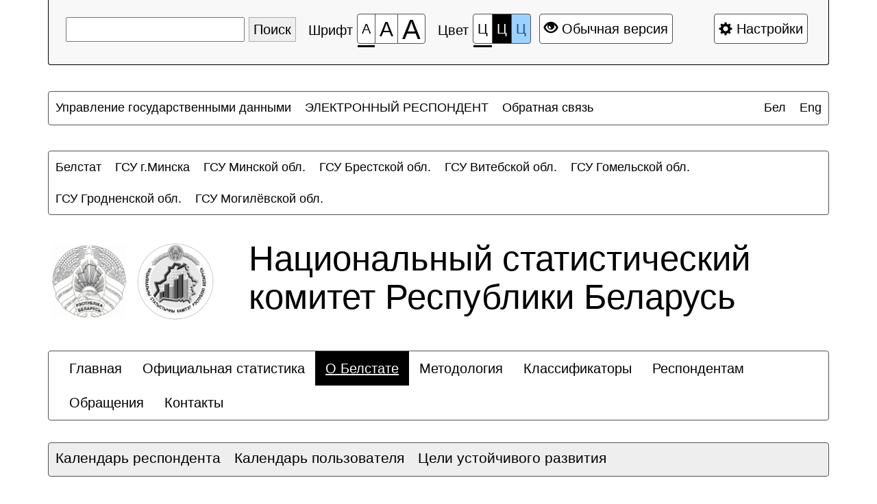

--- FILE ---
content_type: text/html; charset=UTF-8
request_url: https://www.belstat.gov.by/o-belstate_2/vakansii/tekuschie-vakansii/?special_version=Y
body_size: 7098
content:
<!DOCTYPE html>
<html lang="ru">
    <head>
        <meta charset="UTF-8">
        <meta name="viewport" content="width=device-width, initial-scale=1.0">
        <meta name="description" content="">
        <meta name="keywords" content="">
        <meta name="author" content="">
        <title>
                            Текущие вакансии -
                        <a href="https://www.belstat.gov.by/" style="text-decoration: none;">Национальный статистический комитет Республики Беларусь</a>

        </title>
        <link href="/bitrix/templates/special_mibok_belstat/css/libs/bootstrap.css" rel="stylesheet" type="text/css"/>        
        <link href="/bitrix/templates/special_mibok_belstat/css/style.css" rel="stylesheet" type="text/css"/>       
        <link href="/bitrix/templates/special_mibok_belstat/css/font-awesome.css" rel="stylesheet" type="text/css"/>
        <link rel="stylesheet" property="stylesheet" href="/bitrix/templates/.default/css/datepicker-mibok.min.css">
        <link rel="icon" href="/bitrix/templates/.default/favicon.ico">
        <script src="/bitrix/templates/special_mibok_belstat/js/libs/jquery.min.js"></script>
        <script src="/bitrix/templates/special_mibok_belstat/js/libs/bootstrap.min.js"></script>
        <link href="/bitrix/templates/special_mibok_belstat/css/custom.css" rel="stylesheet" type="text/css"/>
        <link rel="stylesheet" property="stylesheet" href="/bitrix/templates/.default/css/sumoselect.min.css">
        <!--[if lt IE 9]>
            <script src="https://oss.maxcdn.com/libs/html5shiv/3.7.0/html5shiv.js"></script>
            <script src="https://oss.maxcdn.com/libs/respond.js/1.4.2/respond.min.js"></script>
            <script src="http://css3-mediaqueries-js.googlecode.com/svn/trunk/css3-mediaqueries.js"></script>
		<![endif]-->

                            		        <meta http-equiv="Content-Type" content="text/html; charset=UTF-8" />
<meta name="robots" content="index, follow" />
<meta name="keywords" content="Текущие вакансии" />
<meta name="description" content="Белстат" />
<link href="/bitrix/cache/css/s1/special_mibok_belstat/page_81c946975161c74d73dec4e5fe0aaeb7/page_81c946975161c74d73dec4e5fe0aaeb7_v1.css?17638287782654" type="text/css"  rel="stylesheet" />
<link href="/bitrix/cache/css/s1/special_mibok_belstat/template_b619562dc0b87dae7736c67d874cf217/template_b619562dc0b87dae7736c67d874cf217_v1.css?176382737435453" type="text/css"  data-template-style="true" rel="stylesheet" />
<script>if(!window.BX)window.BX={};if(!window.BX.message)window.BX.message=function(mess){if(typeof mess==='object'){for(let i in mess) {BX.message[i]=mess[i];} return true;}};</script>
<script>(window.BX||top.BX).message({"JS_CORE_LOADING":"Загрузка...","JS_CORE_NO_DATA":"- Нет данных -","JS_CORE_WINDOW_CLOSE":"Закрыть","JS_CORE_WINDOW_EXPAND":"Развернуть","JS_CORE_WINDOW_NARROW":"Свернуть в окно","JS_CORE_WINDOW_SAVE":"Сохранить","JS_CORE_WINDOW_CANCEL":"Отменить","JS_CORE_WINDOW_CONTINUE":"Продолжить","JS_CORE_H":"ч","JS_CORE_M":"м","JS_CORE_S":"с","JSADM_AI_HIDE_EXTRA":"Скрыть лишние","JSADM_AI_ALL_NOTIF":"Показать все","JSADM_AUTH_REQ":"Требуется авторизация!","JS_CORE_WINDOW_AUTH":"Войти","JS_CORE_IMAGE_FULL":"Полный размер"});</script>

<script src="/bitrix/js/main/core/core.min.js?1754756509229643"></script>

<script>BX.Runtime.registerExtension({"name":"main.core","namespace":"BX","loaded":true});</script>
<script>BX.setJSList(["\/bitrix\/js\/main\/core\/core_ajax.js","\/bitrix\/js\/main\/core\/core_promise.js","\/bitrix\/js\/main\/polyfill\/promise\/js\/promise.js","\/bitrix\/js\/main\/loadext\/loadext.js","\/bitrix\/js\/main\/loadext\/extension.js","\/bitrix\/js\/main\/polyfill\/promise\/js\/promise.js","\/bitrix\/js\/main\/polyfill\/find\/js\/find.js","\/bitrix\/js\/main\/polyfill\/includes\/js\/includes.js","\/bitrix\/js\/main\/polyfill\/matches\/js\/matches.js","\/bitrix\/js\/ui\/polyfill\/closest\/js\/closest.js","\/bitrix\/js\/main\/polyfill\/fill\/main.polyfill.fill.js","\/bitrix\/js\/main\/polyfill\/find\/js\/find.js","\/bitrix\/js\/main\/polyfill\/matches\/js\/matches.js","\/bitrix\/js\/main\/polyfill\/core\/dist\/polyfill.bundle.js","\/bitrix\/js\/main\/core\/core.js","\/bitrix\/js\/main\/polyfill\/intersectionobserver\/js\/intersectionobserver.js","\/bitrix\/js\/main\/lazyload\/dist\/lazyload.bundle.js","\/bitrix\/js\/main\/polyfill\/core\/dist\/polyfill.bundle.js","\/bitrix\/js\/main\/parambag\/dist\/parambag.bundle.js"]);
</script>
<script>(window.BX||top.BX).message({"LANGUAGE_ID":"ru","FORMAT_DATE":"DD.MM.YYYY","FORMAT_DATETIME":"DD.MM.YYYY HH:MI:SS","COOKIE_PREFIX":"BITRIX_SM","SERVER_TZ_OFFSET":"10800","UTF_MODE":"Y","SITE_ID":"s1","SITE_DIR":"\/","USER_ID":"","SERVER_TIME":1768885411,"USER_TZ_OFFSET":0,"USER_TZ_AUTO":"Y","bitrix_sessid":"9890324647e20f745e49de122a5e1fae"});</script>


<script>BX.setJSList(["\/bitrix\/templates\/.default\/components\/bitrix\/menu\/inner_cat_menu\/script.js","\/bitrix\/templates\/.default\/js\/mibok.js","\/bitrix\/components\/bitrix\/search.title\/script.js"]);</script>
<script>BX.setCSSList(["\/bitrix\/templates\/.default\/components\/bitrix\/menu\/inner_cat_menu\/style.css","\/bitrix\/templates\/special_mibok_belstat\/components\/bitrix\/search.title\/.default\/style.css","\/bitrix\/templates\/.default\/css\/custom.css","\/bitrix\/templates\/.default\/css\/mibok.css"]);</script>


<script  src="/bitrix/cache/js/s1/special_mibok_belstat/template_a6cf73d6da66a0670a32115e5aaeb385/template_a6cf73d6da66a0670a32115e5aaeb385_v1.js?17638273748110"></script>
<script  src="/bitrix/cache/js/s1/special_mibok_belstat/page_01b7f070570fc3604f0d41793dd5815c/page_01b7f070570fc3604f0d41793dd5815c_v1.js?1763828778973"></script>


    </head>	
    <body>
	<script>
	var locationHref = window.location.origin + window.location.pathname+'?special_version=Y';
	var source_link = '<p>Читать полностью: <a href="' + locationHref + '">' + locationHref + '</a></p>';
</script>        <div></div>
        <div class="bs-docs-panel font-size-100 color-1 images   kerning-1 line-1 garnitura-1 voice-3 volume-0.5" id="c_panel_special">
    <div class="container wcag">
        <div class="panel panel-default panel-access">
            <div class="panel-body">
                <div class="btn-toolbar access-toolbar" id="access_toolbar" role="toolbar" data-path-params="/glaza_mibok_include/special_params.php" aria-label="Вспомогательная панель">   
                    <div class="container-fluid">
                        <div class='pull-left p-content'>
                            <div class="btn-group" role="group">
                            	<div id="title-search">
	<form action="/search/index.php">
		<input id="title-search-input" type="text" name="q" value=""  autocomplete="off" />&nbsp;<input name="s" type="submit" value="Поиск" />
	</form>
	</div>
<script>
	BX.ready(function(){
		new JCTitleSearch({
			'AJAX_PAGE' : '/o-belstate_2/vakansii/tekuschie-vakansii/?special_version=Y',
			'CONTAINER_ID': 'title-search',
			'INPUT_ID': 'title-search-input',
			'MIN_QUERY_LEN': 2
		});
	});
</script>
                            
                            </div>
                        </div>
						
						
                                                <span class="appl-menu-span btn btn-default">Показать настройки</span>
                                                
                        </span>
						<div class="main-settings-block">
								<div class='pull-left p-font'>
									<div class="btn-title">Шрифт</div>
									<div class="btn-group btn-group-font-size" role="group">                                               
										<button type="button" class="btn btn-default btn-font-size-100 checked" tabindex="-1" data-choice="font-size-100" aria-checked="true" aria-label="Размер шрифта 100%"><span class="value">А</span><span class="hover"></span></button>
										<button type="button" class="btn btn-default btn-font-size-150 " tabindex="-1" data-choice="font-size-150" aria-checked="true" aria-label="Размер шрифта 150%"><span class="value">А</span><span class="hover"></span></button>
										<button type="button" class="btn btn-default btn-font-size-200 " tabindex="-1" data-choice="font-size-200" aria-checked="true" aria-label="Размер шрифта 200%"><span class="value">А</span><span class="hover"></span></button>
									</div>
								</div>
								<div class='pull-left p-color'>
									<div class="btn-title">Цвет</div>
									<div class="btn-group btn-group-color" role="group">
										<button type="button" class="btn btn-default btn-color-1 checked" tabindex="-1" data-choice="color-1" aria-checked="true" aria-label="Цветовая схема №1">Ц<span class="hover"></span></button>
										<button type="button" class="btn btn-default btn-color-2 " tabindex="-1" data-choice="color-2" aria-checked="false" aria-label="Цветовая схема №2">Ц<span class="hover"></span></button>
										<button type="button" class="btn btn-default btn-color-3 " tabindex="-1" data-choice="color-3" aria-checked="false" aria-label="Цветовая схема №3">Ц<span class="hover"></span></button>
										<!--<button type="button" class="btn btn-default btn-color-4 " tabindex="-1" data-choice="color-4" aria-checked="false" aria-label="Цветовая схема №4">Ц<span class="hover"></span></button>
										<button type="button" class="btn btn-default btn-color-5 " tabindex="-1" data-choice="color-5" aria-checked="false" aria-label="Цветовая схема №5">Ц<span class="hover"></span></button>-->
									</div>   
								</div>
								<div class='pull-right p-setting'>

									<div class="btn-group btn-group-setting" role="group">

										<button type="button" class="btn btn-default" tabindex="-1" data-choice="setting" aria-label="Дополнительные настройки"><span class="glyphicon glyphicon-cog"></span>&nbsp;Настройки<span class="hover"></span></button>
									</div>
								</div>
						</div>
                        <div class="btn-group" >
                            <a class="btn btn-default" href="?special_version=N" tabindex="-1"  aria-label="Дополнительные настройки" title="Обычная версия сайта"><span class="glyphicon glyphicon-eye-open"></span>&nbsp;Обычная версия<span class="hover"></span></a>
                        </div>
						
                    </div>
                    <div class="panel-subsetting" aria-hidden="true">
                        <div class="container-fluid">
                            <div class="btn-title">Графика</div>
                            <div class="btn-group btn-group-images" role="group">
                                <button type="button" class="btn btn-default btn-images checked" tabindex="-1" data-choice="images" aria-checked="true" aria-label="Включить">Включить<span class="hover"></span></button>
								<button type="button" class="btn btn-default btn-images " tabindex="-1" data-choice="not-images" aria-checked="false" aria-label="Отключить">Отключить<span class="hover"></span></button>
                            </div>                                  
                            <div class="btn-group btn-group-mono" role="group">
                                <button type="button" class="btn btn-default btn-mono  " tabindex="-1" data-choice="mono" aria-checked="false" aria-label="Монохромные изображения">Монохромные изображения<span class="hover"></span></button>
                            </div>                                  
                            <div class="btn-group btn-group-flash" role="group">
                                <button type="button" class="btn btn-default btn-flash " tabindex="-1" data-choice="flash" aria-checked="false" aria-label="Отключить Flash">Отключить Flash<span class="hover"></span></button>
                            </div>                                  
                        </div>
                        <div class="container-fluid">
                            <div class="btn-title">Межбуквенное расстояние</div>
                            <div class="btn-group btn-group-kerning" role="group">
                                <button type="button" class="btn btn-default btn-kerning-1 checked" tabindex="-1" data-choice="kerning-1" aria-checked="true" aria-label="Стандартный">Стандартный<span class="hover"></span></button>
                                <button type="button" class="btn btn-default btn-kerning-2 " tabindex="-1" data-choice="kerning-2" aria-checked="false" aria-label="Средний">Средний<span class="hover"></span></button>
                                <button type="button" class="btn btn-default btn-kerning-3 " tabindex="-1" data-choice="kerning-3" aria-checked="false" aria-label="Большой">Большой<span class="hover"></span></button>
                            </div>                                                                      
                        </div>
						<div class="container-fluid">
                            <div class="btn-title">Интервал</div>
                            <div class="btn-group btn-group-kerning" role="group">
                                <button type="button" class="btn btn-default btn-line-1 checked" tabindex="-1" data-choice="line-1" aria-checked="true" aria-label="Одинарный">Одинарный<span class="hover"></span></button>
                                <button type="button" class="btn btn-default btn-line-2 " tabindex="-1" data-choice="line-2" aria-checked="false" aria-label="Полуторный">Полуторный<span class="hover"></span></button>
                                <button type="button" class="btn btn-default btn-line-3 " tabindex="-1" data-choice="line-3" aria-checked="false" aria-label="Двойной">Двойной<span class="hover"></span></button>
                            </div>                                                                      
                        </div>
                        <div class="container-fluid">
                            <div class="btn-title">Гарнитура</div>
                            <div class="btn-group btn-group-garnitura" role="group">
                                <button type="button" class="btn btn-default btn-garnitura-1 checked" tabindex="-1" data-choice="garnitura-1" aria-checked="true" aria-label="Без засечек">Без засечек<span class="hover"></span></button>
                                <button type="button" class="btn btn-default btn-garnitura-2 " tabindex="-1" data-choice="garnitura-2" aria-checked="false" aria-label="С засечками">С засечками<span class="hover"></span></button>
                            </div> 
                        </div>
						                        <div class="panel-reset">
                            <div class="container-fluid">
                                <div class="btn-group btn-group-reset" role="group">
                                    <button type="button" class="btn btn-default btn-reset" tabindex="-1" data-choice="reset" aria-label="Вернуть стандартные настройки"><span class="glyphicon glyphicon glyphicon-refresh"></span>&nbsp;Вернуть стандартные настройки<span class="hover"></span></button>
                                </div>   
                                <div class="btn-group btn-group-home" role="group">
                                    <a class="btn btn-default" href="?special_version=N" tabindex="-1"  aria-label="Обычная версия сайта" title="Обычная версия сайта"><span class="glyphicon glyphicon-eye-close"></span>&nbsp;Обычная версия сайта<span class="hover"></span></a>
                                </div>
                                <div class="btn-group btn-group-close" role="group">
                                    <button type="button" class="btn btn-default btn-close" tabindex="-1" data-choice="setting" aria-label="Закрыть дополнительные настройки"><span class="glyphicon glyphicon glyphicon-menu-up"></span>&nbsp;Закрыть дополнительные настройки<span class="hover"></span></button>
                                </div>  
                            </div>
                        </div>
                        
                    </div>
                    
  
                    
                </div>        
                
            </div>    
        </div>
    </div>
</div>
        <div id="content" class="font-size-100 color-1 images   kerning-1 line-1 garnitura-1 voice-3 volume-0.5 changebtstrp" >

			<div class="container wcag">
				<div class="navbar navbar-default special-mibok-menu mibok-menu-top">
					<div class="mibok-menu-top_left">
						<nav class="">
    <div class="container-fluid">
        <div class="collapse " id="bs-navbar-8d31859fcaac56a16551ad40a1fedef9">
            <ul class="nav navbar-nav bx-components-menu" role="menubar" id="mb_8d31859fcaac56a16551ad40a1fedef9" aria-label="">



						<li role="menuitem" aria-haspopup="false"  tabindex="0" aria-label="Элемент меню Управление государственными данными">
				<a href="https://www.belstat.gov.by/o-belstate_2/pravovye-osnovy-gosudarstvennoi-statistiki-respubl/upravlenie-gosudarstvennymi-dannymi/" role="button" tabindex="-1">
					Управление государственными данными				</a>
			</li>
			

						<li role="menuitem" aria-haspopup="false"  tabindex="-1" aria-label="Элемент меню ЭЛЕКТРОННЫЙ РЕСПОНДЕНТ">
				<a href="http://e-respondent.belstat.gov.by/" role="button" tabindex="-1">
					ЭЛЕКТРОННЫЙ РЕСПОНДЕНТ				</a>
			</li>
			

						<li role="menuitem" aria-haspopup="false"  tabindex="-1" aria-label="Элемент меню Обратная связь">
				<a href="/obraschenie/elektronnye-obrascheniy/" role="button" tabindex="-1">
					Обратная связь				</a>
			</li>
			            </ul>
        </div>
    </div>
</nav>					</div>
					<div class="mibok-menu-top_right">
						<nav class="">
    <div class="container-fluid">
        <div class="collapse " id="bs-navbar-68e63c883b7b935ca4fde704d880852e">
            <ul class="nav navbar-nav bx-components-menu" role="menubar" id="mb_68e63c883b7b935ca4fde704d880852e" aria-label="">



						<li role="menuitem" aria-haspopup="false"  tabindex="0" aria-label="Элемент меню Бел">
				<a href="/by/" role="button" tabindex="-1">
					Бел				</a>
			</li>
			

						<li role="menuitem" aria-haspopup="false"  tabindex="-1" aria-label="Элемент меню Eng">
				<a href="/en/" role="button" tabindex="-1">
					Eng				</a>
			</li>
			            </ul>
        </div>
    </div>
</nav>					</div>
				</div>
			</div>

            <header>
                <div class="bs-docs-header" role="banner">
                    <div class="container wcag">
                    <nav class="navbar navbar-default special-mibok-menu">
    <div class="container-fluid">
        <div class="collapse " id="bs-navbar-8d14bd231bcd51a76fb6656cf859828f">
            <ul class="nav navbar-nav bx-components-menu" role="menubar" id="mb_8d14bd231bcd51a76fb6656cf859828f" aria-label="Служебное меню">



						<li role="menuitem" aria-haspopup="false"  tabindex="0" aria-label="Элемент меню Белстат">
				<a href="http://belstat.gov.by" role="button" tabindex="-1">
					Белстат				</a>
			</li>
			

						<li role="menuitem" aria-haspopup="false"  tabindex="-1" aria-label="Элемент меню ГСУ г.Минска">
				<a href="http://minsk-city.belstat.gov.by/?special_version=Y" role="button" tabindex="-1">
					ГСУ г.Минска				</a>
			</li>
			

						<li role="menuitem" aria-haspopup="false"  tabindex="-1" aria-label="Элемент меню ГСУ Минской обл.">
				<a href="http://minsk.belstat.gov.by/?special_version=Y" role="button" tabindex="-1">
					ГСУ Минской обл.				</a>
			</li>
			

						<li role="menuitem" aria-haspopup="false"  tabindex="-1" aria-label="Элемент меню ГСУ Брестской обл.">
				<a href="http://brest.belstat.gov.by/?special_version=Y" role="button" tabindex="-1">
					ГСУ Брестской обл.				</a>
			</li>
			

						<li role="menuitem" aria-haspopup="false"  tabindex="-1" aria-label="Элемент меню ГСУ Витебской обл.">
				<a href="http://vitebsk.belstat.gov.by/?special_version=Y" role="button" tabindex="-1">
					ГСУ Витебской обл.				</a>
			</li>
			

						<li role="menuitem" aria-haspopup="false"  tabindex="-1" aria-label="Элемент меню ГСУ Гомельской обл.">
				<a href="http://gomel.belstat.gov.by/?special_version=Y" role="button" tabindex="-1">
					ГСУ Гомельской обл.				</a>
			</li>
			

						<li role="menuitem" aria-haspopup="false"  tabindex="-1" aria-label="Элемент меню ГСУ Гродненской обл.">
				<a href="http://grodno.belstat.gov.by/?special_version=Y" role="button" tabindex="-1">
					ГСУ Гродненской обл.				</a>
			</li>
			

						<li role="menuitem" aria-haspopup="false"  tabindex="-1" aria-label="Элемент меню ГСУ Могилёвской обл.">
				<a href="http://mogilev.belstat.gov.by/?special_version=Y" role="button" tabindex="-1">
					ГСУ Могилёвской обл.				</a>
			</li>
			            </ul>
        </div>
    </div>
</nav>                    </div>
           <div class="container wcag">
                        <div class="row">
<div class="col-md-3 logo-wrap">
                                <img src="/bitrix/templates/special_mibok_belstat_index/images/logo_rb.png">
<a href="https://www.belstat.gov.by/">
    <img src="/bitrix/templates/special_mibok_belstat_index/images/Log_hb_.jpg" alt="Image">
</a>

                            </div>
                            <div class="col-md-9">
                                <h2 class="template"><a href="https://www.belstat.gov.by/" style="text-decoration: none;">Национальный статистический комитет Республики Беларусь</a>

</h2>
                            </div>
                        </div>
                    </div>
                    
                    <div class="container wcag first-wrap">
                          <nav class="navbar navbar-default top-menu">
    <div class="container-fluid">
        <div class="collapse " id="bs-navbar-abed3017fa43be34cf4c15c7d3e161f8">
            <ul class="nav navbar-nav bx-components-menu" role="menubar" id="mb_abed3017fa43be34cf4c15c7d3e161f8" aria-label="Верхнее меню">
									<li role="menuitem" aria-haspopup="false">
						<a href="/" role="button" tabindex="-1">
							Главная						</a>
					</li>
				


						<li role="menuitem" aria-haspopup="false"  tabindex="0" aria-label="Элемент меню Официальная статистика">
				<a href="/ofitsialnaya-statistika/" role="button" tabindex="-1">
					Официальная статистика				</a>
			</li>
			

						<li role="menuitem" aria-haspopup="false" class="active" tabindex="-1" aria-label="Элемент меню О Белстате">
				<a href="/o-belstate_2/" role="button" tabindex="-1">
					О Белстате				</a>
			</li>
			

						<li role="menuitem" aria-haspopup="false"  tabindex="-1" aria-label="Элемент меню Методология">
				<a href="/metodologiya/" role="button" tabindex="-1">
					Методология				</a>
			</li>
			

						<li role="menuitem" aria-haspopup="false"  tabindex="-1" aria-label="Элемент меню Классификаторы">
				<a href="/klassifikatory/" role="button" tabindex="-1">
					Классификаторы				</a>
			</li>
			

						<li role="menuitem" aria-haspopup="false"  tabindex="-1" aria-label="Элемент меню Респондентам">
				<a href="/informatsiya-dlya-respondenta/" role="button" tabindex="-1">
					Респондентам				</a>
			</li>
			

						<li role="menuitem" aria-haspopup="false"  tabindex="-1" aria-label="Элемент меню Обращения">
				<a href="/obraschenie/" role="button" tabindex="-1">
					Обращения				</a>
			</li>
			

						<li role="menuitem" aria-haspopup="false"  tabindex="-1" aria-label="Элемент меню Контакты">
				<a href="/o-belstate_2/adres-i-kontaktnaya-informatsiya/" role="button" tabindex="-1">
					Контакты				</a>
			</li>
			            </ul>
        </div>
    </div>
</nav>                                                                                                                                    
                        
                    </div>
					<div class="container wcag menu-wrap sec-wrap">
						<nav class="navbar navbar-default mibok-menu">
    <div class="container-fluid">
        <div class="collapse " id="bs-navbar-72730a867b6d3ba612e1ba53f706a265">
            <ul class="nav navbar-nav bx-components-menu" role="menubar" id="mb_72730a867b6d3ba612e1ba53f706a265" aria-label="Служебное меню">



						<li role="menuitem" aria-haspopup="false"  tabindex="0" aria-label="Элемент меню Календарь респондента">
				<a href="/respondent-calendar/" role="button" tabindex="-1">
					Календарь респондента				</a>
			</li>
			

						<li role="menuitem" aria-haspopup="false"  tabindex="-1" aria-label="Элемент меню Календарь пользователя">
				<a href="/calendar/" role="button" tabindex="-1">
					Календарь пользователя				</a>
			</li>
			

						<li role="menuitem" aria-haspopup="false"  tabindex="-1" aria-label="Элемент меню Цели устойчивого развития">
				<a href="/ofitsialnaya-statistika/makroekonomika-i-okruzhayushchaya-sreda/pokazateli-dostizheniya-tseley-ustoychivogo-razvitiya/" role="button" tabindex="-1">
					Цели устойчивого развития				</a>
			</li>
			            </ul>
        </div>
    </div>
</nav>
					</div>
				</div>
            </header>
                   
            <div class="container bs-docs-container wcag">
                <div class="row">
                    <div class="col-md-12" role="main" id="main_content">
                                                    <h1 class="page-header">Текущие вакансии</h1>
                           
                                              
						
						<div class="page_body">
<div class="content-header">
	 Текущие вакансии
</div>
<p style="text-align: justify;">
 <b> </b>
</p>


    <div class="catalogue">
        <ul><li><a href="/o-belstate_2/vakansii/tekuschie-vakansii/vedushchiy-ekonomist-finansovoy-sluzhby-glavnogo-upravleniya-finansovogo-i-organizatsionnogo-obespech/">Ведущий экономист финансовой службы Главного управления финансового и организационного обеспечения</a></ul><ul><li><a href="/o-belstate_2/vakansii/tekuschie-vakansii/slesar-santekhnik-5-razryada-sluzhby-khozyaystvennoy-i-skladskoy-raboty-glavnogo-upravleniya-finanso/">Слесарь-сантехник 5 разряда службы хозяйственной и складской работы Главного управления финансового и организационного обеспечения</a></ul>    </div>
<div>
</div>
<br></div>
</div>
</div>
</div>

<footer class="bs-docs-footer" role="contentinfo">
    <div class="container wcag">
        <div class="panel-group">
            <button type="button" class="btn btn-default go-top" tabindex="0"
                    aria-label="Перейти к началу страницы"><span
                        class="glyphicon glyphicon-circle-arrow-up"></span>&nbsp;Перейти к началу страницы                <span class="hover"></span></button>
        </div>
        <nav class="navbar navbar-default bottom-menu">
    <div class="container-fluid">
        <div class="collapse " id="bs-navbar-e46d2b586f3f4448a1e33f8a2b1897df">
            <ul class="nav navbar-nav bx-components-menu" role="menubar" id="mb_e46d2b586f3f4448a1e33f8a2b1897df" aria-label="Нижнее меню">



						<li role="menuitem" aria-haspopup="false" class="active" tabindex="0" aria-label="Элемент меню Вакансии">
				<a href="/o-belstate_2/vakansii/" role="button" tabindex="-1">
					Вакансии				</a>
			</li>
			

						<li role="menuitem" aria-haspopup="false"  tabindex="-1" aria-label="Элемент меню Административные процедуры">
				<a href="/obraschenie/perechen-administrativnyh-protsedur/" role="button" tabindex="-1">
					Административные процедуры				</a>
			</li>
			

						<li role="menuitem" aria-haspopup="false"  tabindex="-1" aria-label="Элемент меню Стандарты">
				<a href="/ofitsialnaya-statistika/ssrd-mvf_2/" role="button" tabindex="-1">
					Стандарты				</a>
			</li>
			

						<li role="menuitem" aria-haspopup="false"  tabindex="-1" aria-label="Элемент меню Калькулятор персональной инфляции">
				<a href="http://calculator.belstat.gov.by/" role="button" tabindex="-1">
					Калькулятор персональной инфляции				</a>
			</li>
			

						<li role="menuitem" aria-haspopup="false"  tabindex="-1" aria-label="Элемент меню Полезные ссылки">
				<a href="/o-belstate_2/links/" role="button" tabindex="-1">
					Полезные ссылки				</a>
			</li>
			

						<li role="menuitem" aria-haspopup="false"  tabindex="-1" aria-label="Элемент меню Карта сайта">
				<a href="/map/" role="button" tabindex="-1">
					Карта сайта				</a>
			</li>
			

						<li role="menuitem" aria-haspopup="false"  tabindex="-1" aria-label="Элемент меню Подписаться на рассылку">
				<a href="https://www.belstat.gov.by/subscribe/" role="button" tabindex="-1">
					Подписаться на рассылку				</a>
			</li>
			            </ul>
        </div>
    </div>
</nav>        
        <div class="row">
            <div class="col-md-12">
                <div class="copy">© Национальный статистический комитет Республики Беларусь, 1998 - 2026</div>
            </div>
        </div>
    </div>
</footer>
</div>


<script src="/bitrix/templates/special_mibok_belstat/js/libs/jquery.scrollTo-min.js"></script>
<script src="/bitrix/templates/special_mibok_belstat/js/libs/jquery.form.min.js"></script>
<script src="/bitrix/templates/special_mibok_belstat/js/toolbar.js"></script>
<script src="/bitrix/templates/special_mibok_belstat/js/menu.js"></script>
<script src="/bitrix/templates/special_mibok_belstat/js/app.js"></script>


<script src="/bitrix/templates/special_mibok_belstat/js/custom.js"></script>
    <script type="text/javascript" src="/bitrix/templates/.default/js/custom.js"></script>
<script src="/bitrix/templates/.default/js/jquery.sumoselect.min.js"></script>
<script src="/bitrix/templates/.default/js/datepicker.min.js"></script>
    <script src="/bitrix/templates/.default/js/datepicker/datepicker-script.js"></script>

<script>
    (function (i, s, o, g, r, a, m) {
        i['GoogleAnalyticsObject'] = r;
        i[r] = i[r] || function () {
            (i[r].q = i[r].q || []).push(arguments)
        }, i[r].l = 1 * new Date();
        a = s.createElement(o),
            m = s.getElementsByTagName(o)[0];
        a.async = 1;
        a.src = g;
        m.parentNode.insertBefore(a, m)
    })(window, document, 'script', '//www.google-analytics.com/analytics.js', 'ga');

    ga('create', 'UA-63733167-1', 'auto');
    ga('send', 'pageview');

</script>
<!-- Yandex.Metrika counter -->
<script type="text/javascript">
    (function (d, w, c) {
        (w[c] = w[c] || []).push(function () {
            try {
                w.yaCounter50038555 = new Ya.Metrika2({
                    id: 50038555,
                    clickmap: true,
                    trackLinks: true,
                    accurateTrackBounce: true,
                    webvisor: true
                });
            } catch (e) {
            }
        });

        var n = d.getElementsByTagName("script")[0],
            s = d.createElement("script"),
            f = function () {
                n.parentNode.insertBefore(s, n);
            };
        s.type = "text/javascript";
        s.async = true;
        s.src = "https://mc.yandex.ru/metrika/tag.js";

        if (w.opera == "[object Opera]") {
            d.addEventListener("DOMContentLoaded", f, false);
        } else {
            f();
        }
    })(document, window, "yandex_metrika_callbacks2");
</script>
</body>
</html>


--- FILE ---
content_type: text/css
request_url: https://www.belstat.gov.by/bitrix/templates/special_mibok_belstat/css/custom.css
body_size: 1707
content:
#content * 
.element-title {font-weight:bold}
.logo-wrap {float: left; width: 25% !important; margin-top: 30px;}
.logo-wrap + .col-md-9 {float: left; width: 75% !important;}
.color-1 .navbar.navbar-default.mibok-menu {background: #eee; margin-bottom:0;}
.dropdown-menu > li > a {white-space: normal; }
ul.dropdown-menu {width: 400px;}
#title-search {margin-top: 10px;}
.mibok-menu .nav > li > a {padding: 10px;}
.navbar.navbar-default.mibok-menu .container-fluid {
	padding-left: 0px;
    padding-right: 0px;
	
}
.font-size-100 .mibok-menu .navbar-nav > li > a {line-height: 24px;}
.font-size-100 .mibok-menu .nav > li {font-size: 21px !important;}

.color-1 .nav > li a:hover, .color-1 .pager li a:hover, .color-1 .nav li.active a {
	
	color:#fff;
	background-color: #000;
}

.page_body .page-header {margin-top: 0;}
.logo-wrap img {max-width: 120px;}

.pull-right.p-setting .glyphicon {top: 3px;}
.pull-left.p-font .btn-title, .pull-left.p-color .btn-title {
	line-height:2.2em;
}


.page_body {padding-top: 30px;}
.page-header {margin-top: 20px;}
.font-size-100 .btn.btn-default.go-top span {
	
	font-size: 26px !important;
	
}
@media screen and (max-width: 670px) {
	.col-md-3.logo-wrap, .logo-wrap + .col-md-9 {
		width: 100% !important;
	}
	
	.font-size-100 .logo-wrap + .col-md-9  h2 {font-size:31px;}
	
	.col-md-3.logo-wrap {
		text-align: center;
	}
	
	.navbar-nav {margin:0;}
	.font-size-100 h1, .font-size-100 .h1 {font-size: 36px;}
	.panel-access .p-setting .btn-group-setting {float: left;}
	.font-size-100 .special-mibok-menu .navbar-nav > li > a br, .mibok-menu .navbar-nav > li:nth-of-type(2) > a br {display: none;}
	#content.font-size-100 nav.mibok-menu ul.navbar-nav > li > a[href="/ofitsialnaya-statistika/"] {text-align: left;} 
	div.font-size-100 .first-wrap nav.mibok-menu ul.navbar-nav > li {height: auto;}
	.access-toolbar .pull-left.p-content #title-search-input  {width: 70%;}
	footer.bs-docs-footer {margin-top: 30px;}
	.main-settings-block {display: none;}
	span.appl-menu-span {display: inline-block;}
	
}

@media screen and (max-width: 340px) {
	
		.access-toolbar .pull-left.p-content #title-search-input  {width: 60%;}
}

@media (min-width: 600px) and (max-width: 991px) {
	.logo-wrap {width: 38% !important;}
	.logo-wrap + .col-md-9 {width: 62% !important;}
	.font-size-100 .bs-d ocs-header h2 {font-size: 36px;}
	.special-mibok-menu .nav > li, .first-wrap .nav > li{
		position: relative;
		display: block;
		width:50%;
		float: left;
	}

	#content.font-size-100 nav.mibok-menu ul.navbar-nav > li > a[href="/ofitsialnaya-statistika/"] {text-align: left;}	
	div.font-size-100 .first-wrap nav.mibok-menu ul.navbar-nav > li {height: auto;}
	.mibok-menu .navbar-nav > li:nth-of-type(2) > a br {display: none;}
	
}

@media (min-width: 600px) and (max-width: 740px) {
	
	.col-md-3.logo-wrap {width: 38% !important;}
	.logo-wrap + .col-md-9 {width: 62% !important;}
	.logo-wrap img {max-width: 95px;} 
	.font-size-100 .logo-wrap + .col-md-9 h2 {font-size: 31px;}
	
}


@media (min-width: 670px) and (max-width: 740px) {
	
	
	.logo-wrap img {max-width: 105px;} 
	
	
}




@media (min-width: 991px) and (max-width: 1200px) {
	.logo-wrap {width: 30% !important;}
	.logo-wrap + .col-md-9 {width: 70% !important;}
	
}

#content .pagination {text-align: center !important; display: block;}
#content .pagination ul li {
	
	width: 33px;
    height: 33px;
    text-align: center !important;
    border-radius: 50%;
	display: inline-block;
    
}
.pagination ul li.active a{
	
   
    color: #fff;
}
.pagination ul li.active {
	
    background-color: #000;
   
}

.pagination ul  {display: inline-block;}

.pagination li {display: inline-block;}


.font-size-100 .special-mibok-menu .navbar-nav > li > a {
	
	font-size: 18px;
	line-height: 26px;
	padding: 10px;
}

.font-size-150 .special-mibok-menu .navbar-nav > li > a br, .font-size-200 .special-mibok-menu .navbar-nav > li > a br {
	
	display: none;
}

.special-mibok-menu .container-fluid {padding-left:0px; padding-right:0px; }

.table {
	
	overflow: auto;
    max-width: 100%;
    -webkit-overflow-scrolling: touch;
    margin-top: 10px;
}

#content .autotbl th, .autotbl tr:first-child td, #content  .autotbl tr.thead td, .nohead tr.thead td {
    background: #000 !important;
    font-weight: 700;
    color: #fff !important;
    text-align: center !important;
}

#content .autotbl th p[align="center"], .autotbl tr:first-child td p[align="center"], #content .autotbl tr.thead td p[align="center"], .nohead tr.thead td p[align="center"] {
    
    text-align: center !important;
}

#content .autotbl th p, #content .autotbl tr:first-child td p, #content.autotbl tr.thead td p, #content .nohead tr.thead td p{
   
    color: #fff !important;
    
}

#content .autotbl tr:first-child td p[align="right"] {
	
	text-align: center !important;
	
} 

#content p[align="right"] {
	
	text-align: right !important;
}

#content p[align="center"] {
	
	text-align: center !important;
}

#content table p {
	
	margin-bottom: 0;
}

.font-size-100 .mibok-menu .navbar-nav > li > a {line-height: 24px;}
#content.font-size-100 .mibok-menu .navbar-nav > li > a[href="/ofitsialnaya-statistika/"]{text-align: center;} 



.font-size-100 .mibok-menu .navbar-nav > li:hover, .font-size-100 .mibok-menu .navbar-nav > li.active {
    color: #fff;
    background-color: #000;
}

.btn.btn-default.go-top .glyphicon {top: 4px;}
#content.font-size-100.color-1 .navbar-nav > li a:hover {
    outline: none;
}

h2.template, .logo-wrap {margin-top:0;}
.appl-menu-span {display: none;}

@media (max-width: 768px) {
	ul.navbar-nav {
		
		margin: 0;
	}

}


.table {
	margin-bottom:15px;
    
    overflow: auto;
    max-width: 100%;}

.font-size-100 .first-wrap .mibok-menu .navbar-nav > li > a {
    padding: 10px 11px;
    text-transform: uppercase;
	line-height: 24px;
    font-size: 17px;	
}


@media (min-width: 1200px) {
	.font-size-100 .first-wrap .mibok-menu .navbar-nav > li:last-of-type {
		width: 10.65%;
	}
	.font-size-100 .first-wrap .mibok-menu .navbar-nav > li:last-of-type a {
		text-align: center;
	} 
	.font-size-100 .first-wrap .mibok-menu .navbar-nav {width: 100%;}
}


.panel.panel-default.panel-access input[type="submit"] 
{ 

	-webkit-appearance: none; 
	height: 36px;
	border: 1px solid #000; 
	border-color: rgba(0, 0, 0, 0.28);
    box-sizing: border-box;	}
	
#content .autotbl tr:first-child td p span, #content.autotbl tr.thead td p span {color: #fff !important;}
	 
	 
.color-1 .clear-select:before,.color-1 .clear-select:after{
	background-color: #000;
}
.color-1 .clear-field:before,.color-1 .clear-field:after{
	background-color: #000;
}
.color-1 .calendar-filter__element-wrapper input[type="text"] {
	width: 100%;
}


--- FILE ---
content_type: text/css
request_url: https://www.belstat.gov.by/bitrix/cache/css/s1/special_mibok_belstat/template_b619562dc0b87dae7736c67d874cf217/template_b619562dc0b87dae7736c67d874cf217_v1.css?176382737435453
body_size: 6770
content:


/* Start:/bitrix/templates/special_mibok_belstat/components/bitrix/search.title/.default/style.css?15935415262108*/
div.title-search-result {
	border:1px solid #c6c6c6;
	display:none;
	overflow:hidden;
	z-index:205;
}

table.title-search-result {
	border-collapse: collapse;
	border:none;
	width:10%;
}

table.title-search-result th {
	background-color:#F7F7F7;
	border-right:1px solid #e8e8e8;
	color:#949494;
	font-weight:normal;
	padding-top:2px;
	padding-bottom:2px;
	padding-left:14px;
 	padding-right:12px;
	text-align:right;
	vertical-align:top;
	white-space:nowrap;
	width:1%;
}

table.title-search-result td {
	background-color:white;
	color:black;
	font-weight:normal;
	padding-top:2px;
	padding-bottom:2px;
	text-align:left;
	white-space:nowrap;
}

table.title-search-result td.title-search-item {
	padding-left:8px;
	padding-right:15px;
}

table.title-search-result td.title-search-item a {
	padding-left:4px;
	padding-right:15px;
	text-decoration: none;
	color:black;
	vertical-align:top;
	display:block;
}

table.title-search-result td.title-search-item img {
	vertical-align:top;
}

table.title-search-result td.title-search-item b {
	color:#cf0000;
	font-weight:normal;
}

table.title-search-result tr.title-search-selected td
,table.title-search-result tr.title-search-selected a
,table.title-search-result tr.title-search-selected td.title-search-more a
{
	background-color:#fff2be;
}

table.title-search-result td.title-search-more {
	font-size:11px;
	font-weight:normal;
	padding-right:15px;
	padding-left:24px;
	padding-top:0px;
}

table.title-search-result td.title-search-more a
{
	padding-left:12px;
	padding-right:15px;
	text-decoration:none;
	color:#999999;
}

table.title-search-result td.title-search-all {
	padding-left:24px;
	padding-right:15px;
}

table.title-search-result td.title-search-all a
{
	padding-left:4px;
	text-decoration:none;
	color:#808080;
}

table.title-search-result td.title-search-separator
, table.title-search-result th.title-search-separator {
	padding-top:0px;
	padding-bottom:0px;
	font-size:4px;
}

div.title-search-fader {
	display:none;
	background-image: url('/bitrix/templates/special_mibok_belstat/components/bitrix/search.title/.default/images/fader.png');
	background-position: right top;
	background-repeat: repeat-y;
	position:absolute;
}
/* End */


/* Start:/bitrix/templates/.default/css/custom.css?174714579332000*/
i.pub__cover img {
	max-height: 250px;
}
.mobile-header{
	height: 100%;
}
.mobile-topline .h-logo {
	margin-top: 0 !important;
	padding: 0;
	width: 55%;
	display: flex;
	align-items: center;
	justify-content: flex-start;
}
.mobile-topline .h-logo-img{
	margin-top: 0;
	flex-shrink: 0;
}
.mobile-topline .h-logo-txt{
	padding-top: 0;
	width: 150px;
    margin-top: -1px;
}
.mobile-topline .h-sidemenu{
	margin: 0;
	flex-shrink: 0;
	float: none;
}
.mobile_b-lang.b-lang {
	display: flex;
	flex-wrap: wrap;
	align-items: center;
	height: 100%;
	margin: 0!important;
}
.mobile-topline .blind-mob{
	display: inline-block;
	margin-right: 5px;
}
.mobile_b-lang.b-lang a{
	height: auto;
	line-height: 1.4;
}
.mobile_b-lang.b-lang a:last-child{
	position: relative;
	margin-top: 0;
	top: 0;
}
.mobile-topline__right{
	width: 100%;

	display: flex;
	align-items: center;
	justify-content: flex-end;
}
.mobile-search-btn{
	position: relative;
	width: 30px;
	height: 30px;
	background: transparent;
	border: none;
	margin-right: 5px;
}
.mobile-search{
	position: absolute;
	top: 100%;
	left: 0;
	right: 0;
	opacity: 0;
	visibility: hidden;
	-webkit-box-shadow: 0 2px 10px rgba(0, 0, 0, .3);
	box-shadow: 0 2px 10px rgba(0, 0, 0, .3);
	transition: all .3s ease;
}
.mobile-search_show{
	opacity: 1;
	visibility: visible;
}
.mobile-search-btn .ico-search{
	position: absolute;
	top: 0;
	bottom: 0;
	left: 0;
	right: 0;
	width: 22px;
	height: 22px;
	margin: auto;
	color: #f5f2a7;
}
.mobile-search__field{
	background: #fff;
	width: 100%;
	height: 40px;
	line-height: 40px;
	font-size: 16px;
	padding: 0 75px 0 10px;
	border: 0;
	-moz-appearance: none;
	-webkit-appearance: none;
	-webkit-box-sizing: border-box;
	-moz-box-sizing: border-box;
	box-sizing: border-box;
}
.mobile-search .search-submit{
	height: 36px;
	bottom: 0;
	margin: auto;
	background-color: transparent;
	border: none;
}
#voice-trigger {
	display: block;
	position: absolute;
	width: 40px;
	height: 40px;
	right: 35px;
	top: 0;
	bottom: 0;
	margin: auto;
}
#voice-trigger svg{
	position: absolute;
	top: 0;
	bottom: 0;
	left: 0;
	right: 0;
	margin: auto;
}
.bg-color_1 {
. content-calendar__info . news-list h2 background-color: #a4d49d;
}

.bg-color_2 {
	background-color: #f68e54;
}

.bg-color_3 {
	background-color: #eee8aa;
}

.bg-color_4 {
	background-color: #fff;
	color: #ff0000;
}

#viewer {
	margin-top: -20px;
}

#viewer iframe {
	min-height: 70vh;
}

#loading {
	text-align: center;
}

#loading img {
	max-width: 40px;
}

.js-up-down {
	position: fixed;
	left: 0;
	right: 0;
	bottom: 50px;
	z-index: 20;
}

.js-up-down__container {
	max-width: 1600px;
	padding: 0 15px;
	margin: 0 auto;
	position: relative;
}

.scrolling-btn {
	position: absolute;
	bottom: 0;
	right: 15px;
	width: 50px;
	height: 50px;
	background-color: #d9d9d9;
	border-radius: 50%;
	visibility: hidden;
	opacity: 0;
	transition: opacity .35s ease-out, visibility .35s ease-out, background-color .2s ease-out;
	outline: none;
	display: block;
}

.scrolling-btn_visible {
	opacity: .8;
	visibility: visible;
	pointer-events: auto;
}

.scrolling-btn:hover {
	background-color: #bfbfbf
}

.scrolling-btn .icon-svg {
	position: absolute;
	left: 0;
	right: 0;
	top: 0;
	bottom: 0;
	margin: auto;
	display: inline-block;
	width: 28px;
	height: 34px;
	fill: #fff
}

.js-up {
	bottom: 53px;
}

.tooltip-wrp {
	position: relative;
	display: inline-block;
}

.tooltip {
	padding: 10px 12px;
	font-weight: 700;
	font-size: 12px;
	color: #fff;
	background-color: #459044;
	box-shadow: 0 4px 4px rgba(0, 0, 0, 0.1);
	border-radius: 7px;
}

.small-tooltip-wrp {
	position: relative;
	display: inline-block;
}

.small-tooltip-ttl {
	display: block;
	border-bottom: 1px solid transparent
}

.small-tooltip {
	display: block;
	padding: 10px 12px;

	font-size: 12px;
	color: #000;
	background-color: #fff;
	box-shadow: 0 4px 4px rgba(0, 0, 0, 0.1);
	border-radius: 7px
}

.small-tooltip-mobile {
	margin-bottom: 10px;
	padding: 10px 12px;
	background-color: #fff;
	box-shadow: 0 4px 4px rgba(0, 0, 0, 0.1);
	border-radius: 7px
}

.small-tooltip-mobile .small-tooltip {
	padding: 0;
	box-shadow: none;
}

.small-tooltip-body {
	display: block;
}

.small-tooltip-wrp .small-tooltip {
	display: none;
}

.media-desktop {
	display: none;
}

.fa_title:after, i.fa.fa-file:after {

}

.datepicker table {
	margin: 0 auto;
}

.datepicker a {
	text-decoration: none;
}

.datepicker--cell, .datepicker--nav-title, .datepicker--nav-action {
	border-radius: 0
}

/*.datepicker--cell.-weekend-{
	background-color: #fff;
	color: #ff0000;
}*/

.static-calendar .datepicker {
	width: 100%;
	/*background: #e9ffe3;*/
}

.datepicker--day-name {
	height: 32px;
	color: #000;
	/*background-color: #a4d49d;*/
}

.datepicker--day-name.-weekend- {
	/*background-color: #f68e54;*/
}

.datepicker--cell.-current- {
	border: 1px solid #197019;
	color: #4a4a4a;
}

.datepicker--cell.bold-date {
	font-weight: bold;
	color: #197019;
}

.datepicker--cell.full-date, .datepicker--cell.full-date-resp {
	cursor: default;
	/*background-color: #eee8aa;*/
	color: #197019;
	font-size: 15px;
	font-weight: 700;
}

.datepicker--cell.-disabled- {
	color: #908080;
}

.datepicker--cell.-focus- {
	background-color: #f0f0f0;
}

.datepicker--cell.full-date > a, .datepicker--cell.full-date-resp > a {
	width: 100%;
	display: flex;
	align-items: center;
	justify-content: center;
	text-align: center;
	height: 32px;
	color: #197019;
}

.datepicker--cell.bold-date.-current- {
	color: #197019;
}

.datepicker--cell.bold-date.-focus- {
	color: #197019;
}

.datepicker--cell.full-date.-focus-, .datepicker--cell.full-date-resp.-focus- {
	background-color: #d5f5cd;
	z-index: 2;
}

.datepicker--cell.-selected- {
	background-color: rgba(0, 97, 0, 0.9);
	color: #fff;

}

.datepicker--cell.-in-range-.-focus- {
	background-color: #d5f5cd;
}

.datepicker--cell.-in-range- {
	background: #d5f5cd;
}

.datepicker--cell.bold-date.-focus- {
	background-color: #d5f5cd;
}

.datepicker--cell.-in-range-.-focus- {
	background-color: #E9FFE3;

}

.datepicker--cell.-range-from-.-range-to- {
	border-radius: 0;
}

.datepicker--cell.-selected-, .datepicker--cell.-selected-.-current- {
	background-color: #197019;
	color: #fff;
}

.datepicker--cell.-selected-.-focus- {
	background-color: #197019;
	color: #fff;
}

.datepicker--cell.-current-.-in-range-.bold-date {
	color: #197019;
}

.datepicker--cell.-range-from-.-focus-, .datepicker--cell.-range-to-.-focus- {
	background-color: #197019;
	color: #fff;
}

#picker {
	margin-bottom: 20px;
}

.picker-info {
	position: absolute;
	right: 100%;
	bottom: -10px;
	min-width: 300px;
	min-height: 80px;
	border: 1px solid #30892a;
	padding: 10px;
	display: none;
	background-color: #fff;
}

.picker-info__date {
	flex-shrink: 0;
	width: 50px;
	text-align: center;
	color: #30892a;
	font-size: 12px;
	background: center top / 50px 50px no-repeat url("/bitrix/templates/.default/css/../i/calendar.svg");
	padding-top: 17px;
	font-size: 12px;
	line-height: 1.2;
}

.picker-info__list-wrapper {
	width: 100%;
	padding-left: 10px;
	text-align: right;
	font-size: 14px;
}

.picker-info__list {
	width: 100%;
	max-height: 200px;
	overflow-y: auto;
	font-size: 14px;
	text-align: left;
	margin-bottom: 10px;
}

.picker-info__item {
	margin-bottom: 10px;
	color: #000;
}

.picker-info__item a:hover {
	text-decoration: underline;
}

.picker__date {
	position: relative;
}

.picker-info-wrapper {
	position: absolute;
	right: 100%;
	bottom: -20px;
	z-index: 1;
}

.popup-item-link-desc {
	color: #908080;
	font-weight: normal;
	padding-bottom: 0;
}

.full-date_hover .picker-info, .full-date_hover-resp .picker-info {
	display: flex;
}

.l-main {
	overflow: visible;
}

.content-calendar * {
	box-sizing: border-box;
}

.content-calendar {
	display: flex;
	flex-wrap: wrap;
	margin: 0 -15px;
}

.content-calendar__filter {
	width: 100%;
	padding: 0 15px;
}

.js-show-hide-calendar-btn {
	position: relative;
	display: block;
	font-family: Tahoma, sans-serif;
	border: 2px solid #459044;
	color: #006100;
	height: 32px;
	margin-bottom: 20px;
	line-height: 28px;
	padding: 0 20px;
	font-size: 13px;
	text-align: center;
	text-decoration: none;
	cursor: pointer;
	background: transparent;
	border-radius: 3px;
	text-transform: uppercase;
	-webkit-box-sizing: border-box;
	-moz-box-sizing: border-box;
	box-sizing: border-box;
}

.js-show-hide-calendar-btn:focus {
	outline-color: #459044;
}

.js-show-hide-calendar-btn span {
	display: inline-block;
	position: relative;
	padding-right: 25px;
}

.js-show-hide-calendar-btn span:before {
	right: 0;
	width: 14px;
	height: 2px;
}

.js-show-hide-calendar-btn span:before, .js-show-hide-calendar-btn span:after {
	content: '';
	position: absolute;
	top: 0;
	bottom: 0;
	margin: auto;
	background-color: #459044;
}

.js-show-hide-calendar-btn span:after {
	right: 6px;
	width: 2px;
	height: 14px;
}

.js-show-hide-calendar-btn_active span:after {
	display: none;
}

.js-show-hide-calendar {
	display: none;
}

.content-calendar__info {
	width: 100%;
	padding: 0 15px;
}

.default-content form.calendar-filter {
	padding: 0;
	background: transparent;
	border: none;
}

.calendar-filter__ttl {
	font-weight: 700;
	margin-bottom: 10px;
}

.date-range {
	display: flex;
	flex-wrap: wrap;
	align-items: center;
/ / margin: 0 - 5 px;
}

.date-range__col {
	display: flex;
	width: 100%;
	align-items: center;
	margin-bottom: 10px;
}

.date-range__ttl {
	width: 27px;
	padding: 0 5px;
}

html[lang="en"] .date-range__ttl {
	width: 44px;
}

/*.date-range__field-wrapper{
	flex: 1;
}*/
.date-range__field-wrapper input[type="text"] {
	margin-bottom: 0;
	width: 100%;
}

.range__field {
	margin-bottom: 0;
}

input[type="date"].range__field {
	width: 137px;
	font-family: 'Open Sans', sans-serif;
	background: #fff;
	padding: 7px;
	margin-bottom: 0;
	border: 0;
	font-size: 14px;
	-webkit-appearance: none;
	-moz-appearance: none;
	appearance: none;
	-webkit-box-sizing: border-box;
	-moz-box-sizing: border-box;
	box-sizing: border-box;
	-webkit-transition: 0.2s;
	-o-transition: 0.2s;
	transition: 0.2s;
	box-shadow: inset 0 0 0 1px #006100;
}

.default-content select.calendar-filter__select {
	margin-bottom: 0;
}

.calendar-filter__element-wrapper {
	width: 100%;
	position: relative;
	margin-bottom: 10px;
}

.calendar-filter__element-wrapper input[type="text"] {
	margin-bottom: 0;
}

.calendar-filter__selects-item {
	position: relative;
	width: 100%;
	display: flex;
	align-items: center;
	margin-bottom: 10px;
}

.selects-item__active {
	padding-right: 32px
}

.calendar-filter__selects .calendar-filter__element-wrapper {
	margin-bottom: 0;
}

.default-content select.calendar-filter__select option {
	font-size: 12px;
	line-height: 1.2!important;
}

.default-content select.calendar-filter__select optgroup option {
	font-size: 14px;
	line-height: 1.2!important;
}

.clear-select {
	display: none;
	position: absolute;
	top: 0;
	bottom: 0;
	right: 0;
	margin: auto;
	width: 22px;
	height: 22px;
	flex-shrink: 0;
}

.js-change-field-wrp {
	display: flex;
	/*align-items: center;*/
	align-items: baseline;
}

.clear-field {
	position: relative;
	display: none;
	width: 22px;
	height: 22px;
	flex-shrink: 0;
	margin-left: 10px;
	cursor: pointer;
}

.SumoSelect .select-all {
	height: auto;
	padding: 8px 0 8px 35px;
	border-radius: 0;
}

.graph.show {
	display: block;
	left: calc(50% + 200px);
}

.clear-field.show {
	display: block;
}

.clear-select:before, .clear-select:after {
	content: '';
	position: absolute;
	top: 0;
	bottom: 0;
	left: 0;
	right: 0;
	margin: auto;
	width: 22px;
	height: 2px;
	transform: rotate(45deg);
	background-color: #a30021;
}

.clear-select:after {
	transform: rotate(-45deg);
}

.clear-field:before, .clear-field:after {
	content: '';
	position: absolute;
	top: 0;
	bottom: 0;
	left: 0;
	right: 0;
	margin: auto;
	width: 22px;
	height: 2px;
	transform: rotate(45deg);
	background-color: #a30021;
}

.clear-field:after {
	transform: rotate(-45deg);
}

.calendar-filter__buttons {
	display: flex;
	align-items: center;
	justify-content: center;
	margin: 0 -5px 20px;
}

.calendar-filter__button {
	flex: 1;
	padding: 0 5px;
}

.calendar-filter__button .button {
	width: 100%;
	padding: 0 9px;
}

.js-multiple-select {
	opacity: 0;
}

.SumoSelect.open > .search > label {
	visibility: visible;
	z-index: 2;
	transform: rotate(180deg);
}

@media only screen and (max-width: 1199px) {
	.date-range__field-wrapper input[type="text"] {
		font-size: 16px;
	}
}
@media screen and (max-width: 992px) {
	.mobile-topline {
		height: auto;
		padding: 5px 10px;
		display: flex;
		flex-wrap: wrap;
		justify-content: space-between;
		right: 0;
		left: 0;
		width: auto;
	}
}

@media only screen and (min-width: 768px) {
	.js-show-hide-calendar-btn {
		display: none;
	}

	.js-show-hide-calendar {
		display: block !important;
	}

	.content-calendar {
		flex-wrap: nowrap;
	}

	.content-calendar__filter {
		width: 300px;
		flex-shrink: 0;
		order: 1;
	}

	.content-calendar__info {
		width: 100%;
		flex-grow: 1;
	}
	.mobile-topline .h-logo-txt{
		width: auto;
	}
	.mobile-topline .h-logo-txt span{
		display: block;
		padding-top: 0;
	}
	.mobile-search-btn{
		margin-right: 10px;
	}
	.mobile-topline .blind-mob{
		margin-right: 10px;
	}
}

@media only screen and (min-width: 1200px) {
	.media-mobile {
		display: none;
	}

	.media-desktop {
		display: block;
	}

	.tooltip-body {
		padding-top: 5px;
		position: absolute;
		left: 0;
		top: 100%;
		width: 100%;
		min-width: 280px;
		opacity: 0;
		visibility: hidden;
		transition: all .3s ease;
		z-index: 1;
	}

	.small-tooltip {
		display: none;
	}

	.small-tooltip-mobile {
		display: none;
	}

	.small-tooltip-wrp .small-tooltip {
		display: block;
	}

	.tooltip-ttl:hover + .tooltip-body {
		opacity: 1;
		visibility: visible;
	}

	.small-tooltip-body {
		padding-top: 5px;
		position: absolute;
		left: 0;
		top: 100%;
		width: 100%;
		min-width: 290px;
		opacity: 0;
		visibility: hidden;
		transition: all .3s ease;
		z-index: 1;
	}

	.small-tooltip-body_revers {
		right: 0;
		left: auto;
	}

	.small-tooltip-ttl {
		border-bottom-color: #a9a9a9;
	}

	.small-tooltip-wrp {
		cursor: pointer;
	}

	.small-tooltip-ttl:hover {
		border-bottom-color: transparent;
	}

	.small-tooltip-ttl:hover + .small-tooltip-body {
		opacity: 1;
		visibility: visible;
	}
}

@media only screen and (max-width: 767px) {
	#viewer iframe {
		height: 350px;
	}

	.viewer-wrp {
		padding-right: 20px;
	}
}

.SDG_link {
	cursor: pointer;
	transition: all 0.5s;
	position: relative;
	transform: scale(1);
	max-width: 90% !important;
	width: 270px;
	min-width: 15%;
	margin: 0 auto;
	display: block !important;
}

.SDG_link:after {
	content: "Национальная платформа отчетности ЦУР";
	transition: all 0.6s;
	position: absolute;
	bottom: 10px;
	left: 50%;
	transform: translateX(-50%);
	z-index: -1;
	border: 1px #447fa9 solid;
	border-radius: 0 0 18px 18px;
	width: 80%;
	height: 60px;
	background: white;
	font-size: 15px;
	font-weight: bold;
	text-align: center;
	box-sizing: border-box;
	display: flex;
	align-items: flex-end;
	padding: 0 5px;
}

.SDG_link:hover {
	transition: all 0.2s;
	transform: scale(1.05);
}

.SDG_link:hover:after {
	transition: all 0.2s;
	bottom: -40px;
	width: 100%;
}

@media (max-width: 600px) {
	.SDG_link:after {
		bottom: -40px;
		width: 100%;
	}
}

.img_left {
	float: left;
	margin: 3px 10px 10px 2px;
	width: 100px;
	max-width: 30% !important;
	background-color: #fff;
	border-radius: 5px;
	border: lightgrey 1px solid;
}

.img_left_1 {
	float: left;
	margin: 3px 10px 10px 2px;
	width: 125px;
	max-width: 35% !important;
	background-color: #fff;
	border-radius: 5px;
	border: lightgrey 1px solid;
}

.img_left_2 {
	float: left;
	margin: 3px 10px 10px 2px;
	width: 150px;
	max-width: 40% !important;
	background-color: #fff;
	border-radius: 5px;
	border: lightgrey 1px solid;
}

.img_left_3 {
	float: left;
	margin: 3px 10px 10px 2px;
	width: 175px;
	max-width: 40% !important;
	background-color: #fff;
	border-radius: 5px;
	border: lightgrey 1px solid;
}

.img_left_4 {
	float: left;
	margin: 3px 10px 10px 2px;
	width: 200px;
	max-width: 40% !important;
	background-color: #fff;
	border-radius: 5px;
	border: lightgrey 1px solid;
}

.img_left_5 {
	float: left;
	margin: 3px 10px 10px 2px;
	width: 225px;
	max-width: 40% !important;
	background-color: #fff;
	border-radius: 5px;
	border: lightgrey 1px solid;
}

.img_right {
	float: right;
	margin: 3px 2px 10px 10px;
	width: 100px;
	max-width: 30% !important;
	background-color: #fff;
	border-radius: 5px;
	border: lightgrey 1px solid;
}

.img_right_1 {
	float: right;
	margin: 3px 2px 10px 10px;
	width: 125px;
	max-width: 35% !important;
	background-color: #fff;
	border-radius: 5px;
	border: lightgrey 1px solid;
}

.img_right_2 {
	float: right;
	margin: 3px 2px 10px 10px;
	width: 150px;
	max-width: 40% !important;
	background-color: #fff;
	border-radius: 5px;
	border: lightgrey 1px solid;
}

.img_right_3 {
	float: right;
	margin: 3px 2px 10px 10px;
	width: 175px;
	max-width: 40% !important;
	background-color: #fff;
	border-radius: 5px;
	border: lightgrey 1px solid;
}

.img_right_4 {
	float: right;
	margin: 3px 2px 10px 10px;
	width: 200px;
	max-width: 40% !important;
	background-color: #fff;
	border-radius: 5px;
	border: lightgrey 1px solid;
}

.img_right_5 {
	float: right;
	margin: 3px 2px 10px 10px;
	width: 225px;
	max-width: 40% !important;
	background-color: #fff;
	border-radius: 5px;
	border: lightgrey 1px solid;
}

.img_center {
	width: 95%;
	max-width: 450px !important;
	background-color: #fff;
	border-radius: 5px;
	border: lightgrey 1px solid;
	margin: 0 auto;
	display: block
}

.img_center_1 {
	width: 95%;
	max-width: 500px !important;
	background-color: #fff;
	border-radius: 5px;
	border: lightgrey 1px solid;
	margin: 0 auto;
	display: block
}

.img_center_2 {
	width: 95%;
	max-width: 550px !important;
	background-color: #fff;
	border-radius: 5px;
	border: lightgrey 1px solid;
	margin: 0 auto;
	display: block
}

.img_center_3 {
	width: 95%;
	max-width: 600px !important;
	background-color: #fff;
	border-radius: 5px;
	border: lightgrey 1px solid;
	margin: 0 auto;
	display: block
}

.img_center_4 {
	width: 95%;
	max-width: 700px !important;
	background-color: #fff;
	border-radius: 5px;
	border: lightgrey 1px solid;
	margin: 0 auto;
	display: block
}

.img_center_5 {
	max-width: 1200px !important;
	width: 95%;
	background-color: #fff;
	border-radius: 5px;
	border: lightgrey 1px solid;
	margin: 0 auto;
	display: block
}

i.fa.fa-file {
	position: relative;
	font-size: 20px !important;
	top: 2px
}

.fa_title_en, .fa_title_by, .fa_title, .fa_title_1, .fa_title_2, .fa_title_3 {
	display: inline-block !important;
	position: relative;
	padding: 0 .3em !important;
	font-size: 20px !important
}

.fa_title + a {
	display: inline !important;
}

.fa_title_1 + a {
	display: inline !important;
}

.fa_title_2 + a {
	display: inline !important;
}

.fa_title_3 + a {
	display: inline !important;
}

.fa_title_by + a {
	display: inline !important;
}

.fa_title_en + a {
	display: inline !important;
}

.fa_title:after, i.fa.fa-file:after {
	content: "просмотр";
	border: 0;
	border-radius: 0;
	background: #fff;
	position: absolute;
	top: 0;
	left: 0;
	padding: 0;
	font-style: normal;
	font-size: 0;
	box-shadow: 0 0 0 rgba(0, 0, 0, 0.3);
	transition: 0s all;
	opacity: 0;
	width: 0;
	height: 0;
	letter-spacing: .05em;
	font-family: sans-serif;
	color: rgb(0, 0, 0);
}

.docviewer i.fa.fa-file span {
	border: 0;
	border-radius: 0;
	background: #fff;
	position: absolute;
	top: 0;
	left: 0;
	padding: 0;
	font-style: normal;
	font-size: 0;
	box-shadow: 0 0 0 rgba(0, 0, 0, 0.3);
	transition: 0s all;
	opacity: 0;
	width: 0;
	height: 0;
	letter-spacing: .05em;
	font-family: sans-serif;
}

.fa_title:hover:after, i.fa.fa-file:hover:after {
	border-radius: 10%;
	border: 1px solid lightgrey;
	background: #fff;
	top: -2em;
	left: 0;
	padding: 2px;
	box-shadow: 0px 3px 6px rgba(0, 0, 0, 0.3);
	transition: .2s all;
	opacity: 1;
	width: auto;
	height: auto;
	font-size: 12px
}

.docviewer i.fa.fa-file:hover span {
	border-radius: 10%;
	border: 1px solid lightgrey;
	background: #fff;
	top: -2em;
	left: 0;
	padding: 2px;
	box-shadow: 0px 3px 6px rgba(0, 0, 0, 0.3);
	transition: .2s all;
	opacity: 1;
	width: auto;
	height: auto;
	font-size: 12px
}

.docviewer .fa-file:after {
	display: none !important;
}

.fa_title_en:after {
	content: "view";
	color: #000;
	border: 0;
	border-radius: 0;
	background: #fff;
	position: absolute;
	top: 0;
	left: 0;
	padding: 0;
	font-style: normal;
	font-size: 0;
	box-shadow: 0 0 0 rgba(0, 0, 0, 0.3);
	transition: 0s all;
	opacity: 0;
	width: 0;
	height: 0;
	letter-spacing: .05em;
	font-family: sans-serif;
}

.fa_title_by:after {
	content: "прагляд";
	color: #000;
	border: 0;
	border-radius: 0;
	background: #fff;
	position: absolute;
	top: 0;
	left: 0;
	padding: 0;
	font-style: normal;
	font-size: 0;
	box-shadow: 0 0 0 rgba(0, 0, 0, 0.3);
	transition: 0s all;
	opacity: 0;
	width: 0;
	height: 0;
	letter-spacing: .05em;
	font-family: sans-serif;
}

.fa_title_1:after {
	content: "просмотр";
	border: 0;
	border-radius: 0;
	background: #fff;
	position: absolute;
	top: 0;
	left: 0;
	padding: 0;
	font-style: normal;
	font-size: 0;
	box-shadow: 0 0 0 rgba(0, 0, 0, 0.3);
	transition: 0s all;
	opacity: 0;
	width: 0;
	height: 0;
	letter-spacing: .05em;
	font-family: sans-serif;
}

.fa_title_2:after {
	content: "посмотреть";
	border: 0;
	border-radius: 0;
	background: #fff;
	position: absolute;
	top: 0;
	left: 0;
	padding: 0;
	font-style: normal;
	font-size: 0;
	box-shadow: 0 0 0 rgba(0, 0, 0, 0.3);
	transition: 0s all;
	opacity: 0;
	width: 0;
	height: 0;
	letter-spacing: .05em;
	font-family: sans-serif;
}

.fa_title_3:after {
	content: "открыть";
	border: 0;
	border-radius: 0;
	background: #fff;
	position: absolute;
	top: 0;
	left: 0;
	padding: 0;
	font-style: normal;
	font-size: 0;
	box-shadow: 0 0 0 rgba(0, 0, 0, 0.3);
	transition: 0s all;
	opacity: 0;
	width: 0;
	height: 0;
	letter-spacing: .05em;
	font-family: sans-serif;
}

.fa_title_en:hover:after, .fa_title_by:hover:after, .fa_title_1:hover:after, .fa_title_2:hover:after, .fa_title_3:hover:after {
	border-radius: 10%;
	border: 1px solid lightgrey;
	background: #fff;
	top: -2em;
	left: 0;
	padding: 2px;
	box-shadow: 0px 3px 6px rgba(0, 0, 0, 0.3);
	transition: .2s all;
	opacity: 1;
	width: auto;
	height: auto;
	font-size: 12px
}

.news_note-1 {
	position: relative;
	transition: all 0.3s;
	box-shadow: 0 0 0 grey;
	border-bottom: lightgrey 1px solid;
	box-sizing: border-box;
	padding: 2px
}

.news_note-1:hover {
	border-radius: 5px;
	background: #fff;
	transition: all 0.2s;
	box-shadow: 0px 5px 10px grey;
	border-bottom: 0px;
}

.news_note-1:after {
	content: " ";
	position: absolute;
	opacity: 0;
	font-size: 9pt;
	border-radius: 5px;
	box-sizing: border-box;
	padding: 2px;
	top: 80%;
	background: grey;
	color: white;
	width: 90vw;
	max-width: 850px;
	display: block;
	z-index: 100;
	transition: all 0.3s;
}

.news_note-1:hover:after {
	opacity: 1;
	top: 100%;
	transition: all 0.2s;
}

.news_note-2 {
	position: relative;
	transition: all 0.3s;
	box-shadow: 0 0 0 grey;
	border-bottom: lightgrey 1px solid;
	box-sizing: border-box;
	padding: 2px
}

.news_note-2:hover {
	border-radius: 5px;
	background: #fff;
	transition: all 0.2s;
	box-shadow: 0px 5px 10px grey;
	border-bottom: 0px;
}

.news_note-2:after {
	content: " ";
	position: absolute;
	opacity: 0;
	font-size: 9pt;
	border-radius: 5px;
	box-sizing: border-box;
	padding: 2px;
	top: 80%;
	background: grey;
	color: white;
	width: 90vw;
	max-width: 850px;
	display: block;
	z-index: 100;
	transition: all 0.3s;
}

.news_note-2:hover:after {
	opacity: 1;
	top: 100%;
	transition: all 0.2s;
}

.btn-center {
	text-align: center;
	margin-top: -10px;
	margin-bottom: 10px;
}

.white_row {
	background-color: white !important;
}

.js-multiple_select {
	opacity: 0;
}

.content-calendar__info .news-list {
	margin: 0;
}

.close-select {
	display: none;
	position: absolute;
	top: 0;
	right: 0;
	bottom: 0;
	width: 30px;
}

.close-select i {
	background-image: url([data-uri]);
	background-position: center center;
	width: 16px;
	height: 16px;
	display: block;
	position: absolute;
	top: 0;
	left: 0;
	right: 0;
	bottom: 0;
	margin: auto;
	background-repeat: no-repeat;
	opacity: .8;
	transform: rotate(180deg);
}

.SumoSelect.open + .close-select {
	display: block;
}

.default-content ul.options li {
	padding: 0;
}

.content-calendar__info .news-list h1 {
	text-align: right;
	font-size: 18px;
	color: #fff;
	padding: 20px 10px 0 0;
	position: relative
}

.content-calendar__info .news-list h1:after {
	content: "00.00.0000";
	background: #006100;
	right: 1px;
	top: 14px;
	position: absolute;
	z-index: -1;
	margin: 2px;
	border-radius: 5px;
	color: transparent;
	font-size: 23px;
}

.content-calendar__info .news-list h1:before {
	content: "";
	width: 95%;
	height: 1px;
	background: #006100;
	left: 0;
	top: 40px;
	position: absolute;
	z-index: -1;
}

.content-calendar__info .news-list h2 {
	text-align: center;
	font-size: 20px;
	padding: 10px 0;
}

.content-calendar__info .news-list h3 {
	padding: 5px 0 5px;
	color: #006100;
}

.font-size-100 .content-calendar__info h2, .font-size-100 .content-calendar__info .h2 {
	font-size: 30px;
	color: #000
}

.font-size-100 .content-calendar__info h3, .font-size-100 .content-calendar__info .h3 {
	font-size: 25px;
	color: #000
}

.news-date {
	border-bottom: 1px solid #006100;
	text-align: right;
	border-bottom-right-radius: 6px;
}

.news-date span {
	display: inline-block;
	padding: 0 10px;
	border-radius: 5px;
	font-size: 18px;
	color: #fff;
	font-weight: 600;
	background-color: #006100;
}

.color-1 .SelectClass, .SumoUnder {
	height: 100% !important;
}

.color-1#content .news-date {
	border-bottom-color: #000;
}

.color-1#content .news-date span {
	color: #fff;
	background-color: #000;
}

.color-1 .datepicker--cell.-current- {
	border-color: #000;
}

.color-1 input[type="date"].range__field {
	border-color: #000;
	box-shadow: inset 0 0 0 1px #000;
}

.color-1 .js-show-hide-calendar-btn {
	border-color: #000;
}

.color-1#content div:not(.photo-item-cover) .SumoSelect > .optWrapper {
	background-color: #fff !important;
}

.color-1 .SumoSelect > .CaptionCont > label {
	margin-bottom: 0;
}

.color-1 .SumoSelect.open > .optWrapper {
	top: 41px;
}

.SumoSelect > .optWrapper > .options li label {
	font-size: 16px;
	font-weight: 400;
}

.color-1 .SumoSelect.open .search-txt {
	padding-top: 5px;
	padding-bottom: 5px;
}

.color-1 .js-show-hide-calendar-btn span:before, .color-1 .js-show-hide-calendar-btn span:after {
	background-color: #000;
}

.color-1#content .SumoSelect > .CaptionCont {
	border-color: #000;
}

.color-1 .SumoSelect .select-all.partial > span i, .color-1 .SumoSelect .select-all.selected > span i, .color-1 .SumoSelect > .optWrapper.multiple > .options li.opt.selected span i {
	background-color: #000;
}

.color-1 .datepicker--cell.-range-from-.-focus-, .color-1 .datepicker--cell.-range-to-.-focus- {
	background-color: #000;
}

.ico-vk {
	display: inline-block;
	vertical-align: top;
	width: 18px;
	height: 18px;
	background: transparent url('/bitrix/templates/.default/css/../i/icons/ico-vk.png') 0 0 no-repeat;
	background-size: cover;
}

.ico-vk24 {
	display: inline-block;
	vertical-align: top;
	width: 24px;
	height: 24px;
	background: transparent url('/bitrix/templates/.default/css/../i/icons/vk-01.jpg') 0 0 no-repeat;
	background-size: cover;
}

.ico-ig {
	display: inline-block;
	vertical-align: top;
	width: 18px;
	height: 18px;
	background: transparent url('/bitrix/templates/.default/css/../i/icons/ico-ig.png') 0 0 no-repeat;
	background-size: cover;
}

.ico-ig24 {
	display: inline-block;
	vertical-align: top;
	width: 24px;
	height: 24px;
	background: transparent url('/bitrix/templates/.default/css/../i/icons/ig-01.png') 0 0 no-repeat;
	background-size: cover;
}

.date-range__field-wrapper {
	position: relative;
}

.bx-firefox .date-range__field-wrapper:before {
	content: '';
	width: 20px;
	height: 25px;
	position: absolute;
	right: 1px;
	top: -20px;
	bottom: 0;
	margin: auto;
	background-color: #fff;
	z-index: 2;
}

.-in-range-.datepicker--cell-day.-other-month-, .-in-range-.datepicker--cell-year.-other-decade- {
	background-color: #d5f5cd;
	color: #4a4a4a;
}

.-selected-.datepicker--cell-day.-other-month-, .-selected-.datepicker--cell-year.-other-decade- {
	color: #fff;
	background: #197019;
}

.-in-range-.-focus-.datepicker--cell-day.-other-month-, .-in-range-.-focus-.datepicker--cell-year.-other-decade- {
	background-color: #E9FFE3;
}

.-selected-.-focus-.datepicker--cell-day.-other-month-, .-selected-.-focus-.datepicker--cell-year.-other-decade- {
	background: #197019;
}

.-in-range-.datepicker--cell-day.bold-date.-other-month-, .-in-range-.datepicker--cell-year.bold-date.-other-decade- {
	color: #197019;
}

.bx-touch .-in-range-.-focus-.datepicker--cell-day.-other-month-, .bx-touch .-in-range-.-focus-.datepicker--cell-year.-other-decade- {
	background-color: #d5f5cd;
}

.bx-touch .datepicker--cell.-focus- {
	background-color: #ffffff;
}

.bx-touch .datepicker--cell.-focus- {
	background-color: #ffffff;
}

.bx-touch .datepicker--cell.-in-range- {
	background: #d5f5cd;
}

.bx-touch .datepicker--cell.-range-from-.-focus-, .bx-touch .datepicker--cell.-range-to-.-focus- {
	background-color: #197019;
}

.SumoSelect > .optWrapper > .options li.group > label {
	font-weight: 400;
}

.default-content ul.options li.group {
	margin: 15px 0;
}

.default-content ul.options li.group:first-child {
	margin-top: 0;
}

.default-content ul.options li.group:last-child {
	margin-top: 0;
}

.SumoSelect > .optWrapper > .options li.group .opt label {
	font-size: 14px;
}

.file-wrapper {
	width: 100%;
	display: flex;
	align-items: center;
	margin-bottom: 5px;
}
.file__del {
	margin-left: 10px;
	width: 15px;
	height: 15px;
	display: none;
	cursor: pointer;
	flex-shrink: 0;
}
.file__del .icon-svg {
	width: 15px;
	height: 15px;
	fill: #ee1d24;
}

.file {
	display: inline-block;
	padding: 2px 40px 2px 10px;
	position: relative;
	cursor: pointer;
	font: 13px/34px Tahoma, Geneva, sans-serif;
	color: #fff;
	text-overflow: ellipsis;
	overflow: hidden;
	white-space: nowrap;
	background: linear-gradient(to bottom, #459044 0%, #368635 27%, #0d6a0c 79%, #016201 100%);
	border-radius: 4px;
}
.file:hover{
	background: #2a742a;
	background: linear-gradient(to bottom, #2a742a 0%, #236d23 24%, #0a5b0a 73%, #005401 100%);
}

.file .icon-svg {
	position: absolute;
	right: 10px;
	top: 50%;
	transform: translateY(-50%);
	width: 20px;
	height: 17px;
	fill: #fff;
	pointer-events: none;
}

.file__info {
	position: absolute;
	top: 0;
	left: 0;
	bottom: 0;
	right: 0;
}

.input-file {
	display: none
}
.region-select-mobile{
	padding: 10px 20px;
	background-color: #fff;
	font-size: 14px;
}
.b-related_mobile{
	display: none;
	margin-bottom: 0;
	margin-top: 10px;
}
.region-select-mobile__ttl{
	display: flex;
	align-items: center;
	position: relative;
}
.region-select-mobile__ttl span{
	flex-grow: 1;
	padding-left: 10px;
}
.region-select-mobile__ttl .ico-arrow-down{
	margin-right: 5px
}
.tabs-new {
	margin-bottom: 20px;
}

.js-tab {
	display: none;
}

.js-tab_show {
	display: block;
}

.tabs__links {
	display: flex;
	flex-wrap: wrap;
	justify-content: space-around;
}

.tabs__links-item {
	margin: 0 10px 10px;
}

.tabs__link {
	display: block;
	white-space: nowrap;
	font-family: 'PT Sans Caption', sans-serif;
	font-size: 14px;
	font-weight: 600;
	line-height: 1.2;
	color: #a30021;
	text-transform: uppercase;
	text-decoration: none;
}

.tabs__link:hover {
	text-decoration: underline;
}

.tabs__link.js-tabs-lnk_active {
	text-decoration: underline;
}

@media only screen and (min-width: 768px) {
	.tabs__links-item {
		margin: 0 20px 20px;
	}

	.tabs__link {
		font-size: 23px;
	}
}
/* End */


/* Start:/bitrix/templates/.default/css/mibok.css?1594730225584*/
.mibok-menu-top{
	display: flex;justify-content: space-between;
}
.mibok-menu-top_left{
	width: 90%;
}
.mibok-menu-top_right{
	width: 10%;
}
.mibok-menu-top_right .collapse{
	display: flex;
	justify-content: flex-end;
}
.navbar.mibok-menu-top {
	margin-bottom: 5px;
}

.font-size-100 h1, .font-size-100 .h1 {
	font-size: 40px;
	margin-bottom: 10px;
}
.element-detail{
	margin-top: 0;
}
.element-detail .element-date {
	font-size: 17px !important;
}
@media screen and (max-width: 670px){
	.font-size-100 h1, .font-size-100 .h1 {
		font-size: 30px;
	}
}

/* End */
/* /bitrix/templates/special_mibok_belstat/components/bitrix/search.title/.default/style.css?15935415262108 */
/* /bitrix/templates/.default/css/custom.css?174714579332000 */
/* /bitrix/templates/.default/css/mibok.css?1594730225584 */


--- FILE ---
content_type: text/plain
request_url: https://www.google-analytics.com/j/collect?v=1&_v=j102&a=2033046771&t=pageview&_s=1&dl=https%3A%2F%2Fwww.belstat.gov.by%2Fo-belstate_2%2Fvakansii%2Ftekuschie-vakansii%2F%3Fspecial_version%3DY&ul=en-us%40posix&dt=%D0%A2%D0%B5%D0%BA%D1%83%D1%89%D0%B8%D0%B5%20%D0%B2%D0%B0%D0%BA%D0%B0%D0%BD%D1%81%D0%B8%D0%B8%20-%20%3Ca%20href%3D%22https%3A%2F%2Fwww.belstat.gov.by%2F%22%20style%3D%22text-decoration%3A%20none%3B%22%3E%D0%9D%D0%B0%D1%86%D0%B8%D0%BE%D0%BD%D0%B0%D0%BB%D1%8C%D0%BD%D1%8B%D0%B9%20%D1%81%D1%82%D0%B0%D1%82%D0%B8%D1%81%D1%82%D0%B8%D1%87%D0%B5%D1%81%D0%BA%D0%B8%D0%B9%20%D0%BA%D0%BE%D0%BC%D0%B8%D1%82%D0%B5%D1%82%20%D0%A0%D0%B5%D1%81%D0%BF%D1%83%D0%B1%D0%BB%D0%B8%D0%BA%D0%B8%20%D0%91%D0%B5%D0%BB%D0%B0%D1%80%D1%83%D1%81%D1%8C%3C%2Fa%3E&sr=1280x720&vp=1280x720&_u=IEBAAEABAAAAACAAI~&jid=598666153&gjid=421250695&cid=115847041.1768885413&tid=UA-63733167-1&_gid=102753623.1768885413&_r=1&_slc=1&z=1745463123
body_size: -450
content:
2,cG-BWCFTE4MHG